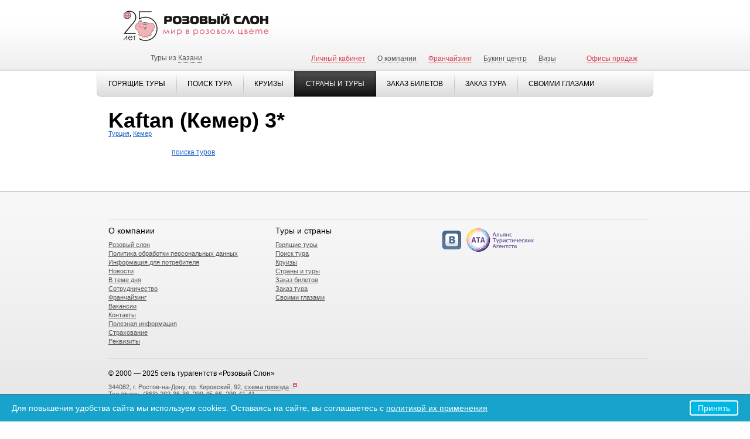

--- FILE ---
content_type: text/html; charset=windows-1251
request_url: https://pinkelephant.ru/kazan/lands/turkey/kemer/21226/?tours=1&STA=1&resorts=566&hotels=21226
body_size: 6965
content:

<!DOCTYPE html PUBLIC "-//W3C//DTD XHTML 1.0 Transitional//EN" "http://www.w3.org/TR/xhtml1/DTD/xhtml1-transitional.dtd">
<html xmlns="http://www.w3.org/1999/xhtml">
<head>
<meta http-equiv="Content-Type" content="text/html; charset=Windows-1251" />
<title>Kaftan (Кемер) :: Туры из Казань: Розовый Слон, сеть турагентств, путевки, отдых</title>
<meta name="viewport" content="width=device-width, initial-scale=1.0" />
<meta name="Keywords" CONTENT="" />
<meta name="Description" CONTENT="" />
<meta property="og:title" content="Kaftan (Кемер)" />
<meta property="og:description" content="" />
<meta name="format-detection" content="telephone=yes"/>
<meta name="yandex-verification" content="ebda1b4563b4666c" /> 
<link href="/imgs/favicon.ico" rel="SHORTCUT ICON" />
<link href="/imgs/styles2.css?2" rel="stylesheet" type="text/css" media="screen, print" />

<link rel="stylesheet" href="/js-css/jquery-ui/jquery-ui-1.8.18.custom.css" type="text/css" />
<script src="/js-css/jquery-1.7.1.min.js" type="text/javascript"></script>
<script src="/js-css/jquery_bpopup-0_5_0_min.js" type="text/javascript"></script>
<script src="/js-css/jquery-ui-1.8.16.custom.min.js" type="text/javascript"></script>

<!--<script src="/js-css/jquery-ui/jquery-ui-1.8.18.custom.min.js" type="text/javascript"></script>-->

<!--<script src="/imgs/auth.js" type="text/javascript"></script>-->
<script src="/imgs/actions.js?2" type="text/javascript"></script>
<script src="/imgs/utils.js?2" type="text/javascript"></script>

<link rel="stylesheet" href="/js-css/lightbox/jquery.lightbox-0.5.css" type="text/css" />
<script src="/js-css/lightbox/jquery.lightbox-0.5.js" type="text/javascript"></script>
<script type="text/javascript">
$(function () {
	$('.lightbox a').lightBox({
		fixedNavigation: false,
		imageLoading:'/js-css/lightbox/lightbox-ico-loading.gif',
		imageBtnClose: '/js-css/lightbox/lightbox-btn-close.gif',
		imageBtnPrev: '/js-css/lightbox/lightbox-btn-prev.gif',
		imageBtnNext: '/js-css/lightbox/lightbox-btn-next.gif',
		txtImage: 'Изображение',
		txtOf: 'из',
		overlayOpacity: 0.7
	});
});

  $(document).ready(function() {
   $(".datepicker").datepicker({dateFormat: 'yy-mm-dd' });
  });
</script>

<!-- Google Tag Manager -->
<script>(function(w,d,s,l,i){w[l]=w[l]||[];w[l].push({'gtm.start': new Date().getTime(),event:'gtm.js'});var f=d.getElementsByTagName(s)[0],j=d.createElement(s),dl=l!='dataLayer'?'&l='+l:'';j.async=true;j.src='https://www.googletagmanager.com/gtm.js?id='+i+dl;f.parentNode.insertBefore(j,f); })(window,document,'script','dataLayer','GTM-K6ZKCJV');</script>
<!-- End Google Tag Manager -->


</head>

<body>

<!-- Google Tag Manager (noscript) -->
<noscript><iframe src="https://www.googletagmanager.com/ns.html?id=GTM-K6ZKCJV" height="0" width="0" style="display:none;visibility:hidden"></iframe></noscript>
<!-- End Google Tag Manager (noscript) -->


<div id="page">


<div id="header">
<div class="header-wr">
<div class="h-l">
	<a class="logo" href="/"><img src="/imgs/logo-25n.png" alt="Розовый Слон, сеть турагентств, путевки, отдых" title="Розовый Слон, сеть турагентств, путевки, отдых"  class="logo" /><!--img src="/imgs/logo.png" alt="Розовый Слон, сеть турагентств, путевки, отдых" title="Розовый Слон, сеть турагентств, путевки, отдых"  class="logo" /--><!--img src="/imgs/logo-25n-hny.png" alt="Розовый Слон, сеть турагентств, путевки, отдых" title="Розовый Слон, сеть турагентств, путевки, отдых"  class="logo" /--></a>
	
<div class="city-select">Туры из <a href="#" class="trigger">Казани</a>
<ul id="city-select-list">

	<li><a href="https://pinkelephant.ru/?region=abkhazia">Абхазии</a></li>

	<li><a href="https://pinkelephant.ru/?region=altay">Алтайского края</a></li>

	<li><a href="https://pinkelephant.ru/?region=astrakhan">Астрахани</a></li>

	<li><a href="https://pinkelephant.ru/?region=belgorod">Белгорода</a></li>

	<li><a href="https://pinkelephant.ru/?region=alania">Владикавказа</a></li>

	<li><a href="https://pinkelephant.ru/?region=vladimir">Владимира</a></li>

	<li><a href="https://pinkelephant.ru/?region=volgograd">Волгограда</a></li>

	<li><a href="https://pinkelephant.ru/?region=vologda">Вологды</a></li>

	<li><a href="https://pinkelephant.ru/?region=voronezh">Воронежа</a></li>

	<li><a href="https://pinkelephant.ru/?region=chechnya">Грозного</a></li>

	<li><a href="https://pinkelephant.ru/?region=donetsk">Донецка</a></li>

	<li><a href="https://pinkelephant.ru/?region=ekaterinburg">Екатеринбурга</a></li>

	<li><a href="https://pinkelephant.ru/?region=zaporozhye">Запорожье</a></li>

	<li><a href="https://pinkelephant.ru/?region=ivanovo">Иваново</a></li>

	<li><a href="https://pinkelephant.ru/?region=izhevsk">Ижевска</a></li>

	<li><a href="https://pinkelephant.ru/?region=irkutsk">Иркутска</a></li>

	<li><a href="https://pinkelephant.ru/?region=kazan">Казани</a></li>

	<li><a href="https://pinkelephant.ru/?region=tatarstan">Казани</a></li>

	<li><a href="https://pinkelephant.ru/?region=kaliningrad">Калининградской области</a></li>

	<li><a href="https://pinkelephant.ru/?region=kirov">Кирова</a></li>

	<li><a href="https://pinkelephant.ru/?region=krasnodar">Краснодара</a></li>

	<li><a href="https://pinkelephant.ru/?region=kursk">Курска</a></li>

	<li><a href="https://pinkelephant.ru/?region=lugansk">Луганска</a></li>

	<li><a href="https://pinkelephant.ru/?region=adygheya">Майкопа</a></li>

	<li><a href="https://pinkelephant.ru/?region=dagestan">Махачкалы</a></li>

	<li><a href="https://pinkelephant.ru/?region=stavropol">Минеральных Вод</a></li>

	<li><a href="https://pinkelephant.ru/?region=moscow">Москвы</a></li>

	<li><a href="https://pinkelephant.ru/?region=kbr">Нальчика</a></li>

	<li><a href="https://pinkelephant.ru/?region=nizhny">Нижнего Новгорода</a></li>

	<li><a href="https://pinkelephant.ru/?region=novosibirsk">Новосибирска</a></li>

	<li><a href="https://pinkelephant.ru/?region=omsk">Омска</a></li>

	<li><a href="https://pinkelephant.ru/?region=orel">Орла</a></li>

	<li><a href="https://pinkelephant.ru/?region=penza">Пензы</a></li>

	<li><a href="https://pinkelephant.ru/?region=rostov">Ростова-на-Дону</a></li>

	<li><a href="https://pinkelephant.ru/?region=samara">Самарской области</a></li>

	<li><a href="https://pinkelephant.ru/?region=petersburg">Санкт-Петербурга</a></li>

	<li><a href="https://pinkelephant.ru/?region=sarapul">Сарапула</a></li>

	<li><a href="https://pinkelephant.ru/?region=saratov">Саратова</a></li>

	<li><a href="https://pinkelephant.ru/?region=krym">Симферополя</a></li>

	<li><a href="https://pinkelephant.ru/?region=komi">Сыктывкара</a></li>

	<li><a href="https://pinkelephant.ru/?region=tambov">Тамбова</a></li>

	<li><a href="https://pinkelephant.ru/?region=tuapse">Туапсе</a></li>

	<li><a href="https://pinkelephant.ru/?region=tula">Тульской области</a></li>

	<li><a href="https://pinkelephant.ru/?region=ufa">Уфы</a></li>

	<li><a href="https://pinkelephant.ru/?region=tumen">Ханты-Мансийска</a></li>

	<li><a href="https://pinkelephant.ru/?region=kchr">Черкесска</a></li>

	<li><a href="https://pinkelephant.ru/?region=yaroslavl">Ярославской области</a></li>

</ul>
</div>

</div>



<ul class="topnav">
	<li  class="red">
		<a href="https://online.pinkelephant.ru">Личный кабинет</a>
		
	</li>
	<li><a href="/about/" id="about-tr">О компании</a>
		
<ul id="about-list" class="lev2">

	<li><a href="/about/">Розовый слон</a>

	</li>

	<li><a href="/privacy-policy/">Политика обработки персональных данных</a>

	</li>

	<li><a href="/consumer_information/">Информация для потребителя</a>

	</li>

	<li><a href="/news/">Новости</a>

	</li>

	<li><a href="/pressa/">В теме дня</a>

	</li>

	<li><a href="/agency_menu/">Сотрудничество</a>

	</li>

	<li><a href="/franchise/">Франчайзинг</a>

	</li>

	<li><a href="/vacancy/">Вакансии</a>

	</li>

	<li><a href="/kazan/contacts/">Контакты</a>

	</li>

	<li><a href="/useful-info/">Полезная информация</a>

	</li>

	<li><a href="/insurance/">Страхование</a>

	</li>

	<li><a href="/requisites/">Реквизиты</a>

	</li>

	</ul>
<div class="clear"></div>

	</li>
	<li class="red"><a href="/franchise/">Франчайзинг</a></li>
	<li>
		<a href="/agency/" id="agency-tr">Букинг центр</a>
		
<ul id="agency-list" class="lev2">

	<li><a href="/agency_menu/agency/">Сотрудничество</a>

	</li>

	<li><a href="/agency_menu/online-booking/">Онлайн бронирование</a>

	</li>

	<li><a href="/agency_menu/payment_methods/">Способы оплаты</a>

	</li>

	<li><a href="/agency_menu/contacts_for_agencies_moscow/">Контакты букинг-центра &quot;Розовый слон&quot; в Москве</a>

	</li>

	<li><a href="/agency_menu/173814953002865/">Контакты букинг-центра «Розовый слон» в Ростове-на-Дону </a>

	</li>

	<li><a href="/agency_menu/afisha/">Мероприятия для турагентств</a>

	</li>

	</ul>
<div class="clear"></div>

	</li>
	<li>
		<a href="/visa/" id="about-visa">Визы</a>
		
<ul id="visa-list" class="lev2">

	<li><a href="/about/visa_menu/visa/">Визы</a>

	</li>

	<li><a href="/about/visa_menu/news_visa/">Визовые новости</a>

	</li>

	</ul>
<div class="clear"></div>

	</li>
	<li class="red"><a href="/contacts/">Офисы продаж</a></li>
</ul>
</div>
</div>



<div class="main-menu">
<div class="main-menu-wr1">
<div class="main-menu-wr2">
	<div class="tour-types">
	</div>

<a href="#" class="bars">
	<span></span>
	<span></span>
	<span></span>
</a>


	<ul class="menu">


	<li><div class="in"><a href="/kazan/hot/">Горящие туры</a>

	</div></li>

	<li><div class="in"><a href="/kazan/select/">Поиск тура</a>

	</div></li>

	<li><div class="in"><a href="/kazan/cruise/">Круизы</a>

	</div></li>

	<li class="act"><div class="in"><a href="/lands/">Страны и туры</a>

	</div></li>

	<li><div class="in"><a href="/kazan/order/">Заказ билетов</a>

	</div></li>

	<li><div class="in"><a href="/kazan/tour_order/">Заказ тура</a>

	</div></li>

	<li><div class="in"><a href="/reports/">Своими глазами</a>

	</div></li>

		</li>
	</ul>
</div>
</div>
</div>

<div id="main">
<table class="w100">
<tr>
<td id="content">

<div class="banner_top">
	<ins data-revive-zoneid="212" data-revive-id="2293c1f2c309c7915f92a7fc29ba8802"></ins>
	<script async src="//adsnew.forsite.ru/www/delivery/asyncjs.php"></script>

	<!--<iframe style="left: 0px; top: 0px;" scrolling="no" frameborder="no" width="740" height="110" src="/imgs/banners/1/RozoviySlon_740x110.html" ></iframe>-->
</div>



<h1><a href="/lands/turkey/kemer/21226/" style="text-decoration:none;color:#000;">Kaftan (Кемер) 3*</a><span class="stars stars3"></span></h1>


<div class="sublinks"><a href="/kazan/lands/turkey/">Турция</a>, <a href="/kazan/lands/turkey/kemer/">Кемер</a></div>
<div class="clear"></div>


<div class="search">
<script>
 function parse_sletat_date(str) {
	return str.replace(/(\d+)\/(\d+)\/(\d+)/, "$3-$2-$1");
 }

 var countryId = '';
 var cityFromId = '';
 var departFrom = '';
 var departTo = '';

</script>

<script type="text/javascript" src="//ui.sletat.ru/module-5.0/app.js" charset="utf-8"></script>
<script type="text/javascript">sletat.createModule5('Search', {
  files                : ["/imgs/pinky_girly2.min.css"],
  sta                  : true,
  useManyOffices       : true,
  useSpecificOffice    : false,
  enabledCurrencies    : ["RUB", "EUR", "USD"],
  useCard              : false,
  formType             : "full",
  isExtendedFormOpened : true,
  resultsType: "page",
  ticketsIncluded: 0,
  ticketsExists: 0,
  useAccountSettings : false,
  city      : 1266,
  country   : 119,
  googleMapKey      : "AIzaSyCqEZglRNbeG0uTSD0IIQDrVNtr6NVVXk4",
  events : {
	'search.start' : function (event) {
		//for(var key in event.data.options) {alert(key);}

		countryId = event.data.options.countryId;
		cityFromId = event.data.options.cityFromId;
		departFrom = parse_sletat_date(event.data.options.s_departFrom);
		departTo = parse_sletat_date(event.data.options.s_departTo);

		ga('send', 'event', 'Sletat', 'Search Tours', '');
		ga('set','dimension1',countryId);  // (Обязательно) Идентификатор пункта назначения, например NYC, SFO.
		ga('set','dimension2','searchresults'); // (Необязательно) Тип страницы, например главная страница, результаты поиска.
		//ga('set','dimension3','searchresults'); // (Необязательно) Общая ценность, например 99.95, 5.00, 1500.00.
		ga('set','dimension4',cityFromId); // (Необязательно) Идентификатор пункта отправления, например SVO, LED.
		ga('set','dimension5',departFrom); // (Необязательно) Дата начала резервирования.
		ga('set','dimension6',departTo); // (Необязательно) Дата окончания резервирования.
		ga('send', 'pageview'); 
		yaCounter9489658.reachGoal('TourSearch');

	},
	'tour.card' : function (event) {
		ga('send', 'event', 'Sletat', 'Tour Card', '');
		ga('set','dimension1',countryId); 
		ga('set','dimension2','offerdetail');
		ga('set','dimension4',cityFromId);
		ga('set','dimension5',departFrom);
		ga('set','dimension6',departTo);
		ga('send', 'pageview');

		yaCounter9489658.reachGoal('TourCard');

	},
	'booking.submit' : function (event) {
		ga('send', 'event', 'Sletat', 'Booking', '');
		ga('set','dimension1',countryId); 
		ga('set','dimension2','conversion');
		ga('set','dimension4',cityFromId);
		ga('set','dimension5',departFrom);
		ga('set','dimension6',departTo);
		ga('send', 'pageview');

		yaCounter9489658.reachGoal('Booking');
		if (window.roistatProjectId) { roistatGoal.reach({leadName: 'Заказ тура (поиск) с сайта pinkelephant.ru'});  };

	},
  },

});</script>

<span class="sletat-copyright">Идет загрузка модуля <a href="http://sletat.ru/" title="поиск туров" target="_blank">поиска туров</a> &hellip;</span>


</div>


</td>
</tr>
</table>
</div>


<div class="banner_bottom">
	<ins data-revive-zoneid="211" data-revive-id="2293c1f2c309c7915f92a7fc29ba8802"></ins>
	<script async src="//adsnew.forsite.ru/www/delivery/asyncjs.php"></script>
</div>


<div id="footer">
<div class="footer-wr">
	<div class="seo-block"></div>


	<div class="bottom-nav">
		<h3>О компании</h3>
		
<ul>

	<li><a href="/about/">Розовый слон</a>

	</li>

	<li><a href="/privacy-policy/">Политика обработки персональных данных</a>

	</li>

	<li><a href="/consumer_information/">Информация для потребителя</a>

	</li>

	<li><a href="/news/">Новости</a>

	</li>

	<li><a href="/pressa/">В теме дня</a>

	</li>

	<li><a href="/agency_menu/">Сотрудничество</a>

	</li>

	<li><a href="/franchise/">Франчайзинг</a>

	</li>

	<li><a href="/vacancy/">Вакансии</a>

	</li>

	<li><a href="/kazan/contacts/">Контакты</a>

	</li>

	<li><a href="/useful-info/">Полезная информация</a>

	</li>

	<li><a href="/insurance/">Страхование</a>

	</li>

	<li><a href="/requisites/">Реквизиты</a>

	</li>

</ul>

	</div>
	<!--<div class="bottom-nav">
		<h3>Виды туров</h3>
		
	</div>-->
	<div class="bottom-nav">
		<h3>Туры и страны</h3>
		
<ul>

	<li><a href="/kazan/hot/">Горящие туры</a>

	</li>

	<li><a href="/kazan/select/">Поиск тура</a>

	</li>

	<li><a href="/kazan/cruise/">Круизы</a>

	</li>

	<li><a href="/lands/">Страны и туры</a>

	</li>

	<li><a href="/kazan/order/">Заказ билетов</a>

	</li>

	<li><a href="/kazan/tour_order/">Заказ тура</a>

	</li>

	<li><a href="/reports/">Своими глазами</a>

	</li>

</ul>

	</div>

	<ul class="social">
		<li><a href="https://vk.com/pinkelephant_rostov" target="_blank"><img src="/imgs/bot-vk.png" alt="" width="32" height="32" /></a></li>
		<!--li><a href="https://www.instagram.com/pinkelephant_rostov/" target="_blank"><img src="/imgs/bot-insta.png" alt="" width="32" height="32" /></a></li-->
		<!--li><a href="https://www.facebook.com/%D0%A0%D0%BE%D0%B7%D0%BE%D0%B2%D1%8B%D0%B9-%D1%81%D0%BB%D0%BE%D0%BD-480596545326724/" target="_blank"><img src="/imgs/bot-fb.png" alt="" width="32" height="32" /></a></li-->
		<li><a href="http://www.atarussia.ru/" target="_blank"><img src="/imgs/ata.png" title="Альянс Туристических Агентств"></a></li>
		<!--<li style="margin-top:15px;"><a href="http://pay.travel/pay_places#detect-city" target="_blank"><img src="/imgs//pay_travel150x39.png" title="PAYTRAVEL"></a></li>-->
		<!--<li style="margin-top:5px;"><a href="http://go2armenia.com/" target="_blank"><img src="/imgs/go2armenia.png" title="Go2ARMENIA" width=150></a></li>-->
	</ul>

	<div class="line"></div>


	<div class="meta">
		&copy; 2000 &mdash; 2025 сеть турагентств &laquo;Розовый Слон&raquo;
		<div class="info">
			<p>
	344082, г. Ростов-на-Дону, пр. Кировский, 92, <a class="new-win" href="http://pinkelephant.ru/contacts/">схема проезда</a><br />
	Тел./факс: &nbsp;<a class="callibri_phone" href="tel:+78632923636">(863) 292-36-36</a>, <a class="callibri_phone" href="tel:+78632994566">299-45-66</a>, <a class="callibri_phone" href="tel:+78632994141">299-41-41</a><br />
	E-mail: <a href="mailto:zakaz@pinkelephant.ru">zakaz@pinkelephant.ru</a><br />
	Услуги оказываются на основании соответствующих <a href="http://pinkelephant.ru/certificates/">лицензий</a>.</p>

		</div>
	</div>

	<div class="count">
	<!--LiveInternet counter--><script type="text/javascript"><!--
document.write("<a href='http://www.liveinternet.ru/click' "+
"target=_blank><img src='//counter.yadro.ru/hit?t14.2;r"+
escape(document.referrer)+((typeof(screen)=="undefined")?"":
";s"+screen.width+"*"+screen.height+"*"+(screen.colorDepth?
screen.colorDepth:screen.pixelDepth))+";u"+escape(document.URL)+
";"+Math.random()+
"' alt='' title='LiveInternet: показано число просмотров за 24"+
" часа, посетителей за 24 часа и за сегодня' "+
"border='0' width='88' height='31'><\/a>")
//--></script><!--/LiveInternet-->

		<div class="cred">
			<!--Создание и поддержка сайта &mdash; &laquo;<a href="http://www.forsite.ru/" target="_blank">Форсайт</a>&raquo;--><br />
			<!--a href="http://akhumov.ru/" target="_blank" title="Юридическая поддержка бизнеса: бюро «Ахумов и партнеры»" alt="Юридическая поддержка бизнеса: бюро «Ахумов и партнеры»">Юридическая поддержка бизнеса</a>: бюро «Ахумов и партнеры» -->
		</div>

	</div>

	<div class="clear"></div>
</div>
</div>


</div>

<div id="div_to_popup" class="div_to_popup"></div>
<div id="backgroundPopup"></div>

<div class="cookies_info" style="display: none;">
	<button>Принять</button>
	<div>Для повышения удобства сайта мы используем cookies. Оставаясь на сайте, вы соглашаетесь с <a href="https://docs.google.com/document/d/1V0QBju--IXDpZY82Ih6KnnBZE9Om2CqHgxYon-42bgs/edit?usp=sharing" target="_blank">политикой их применения</a></div>
</div>

<iframe id="submitarea" style="left: 0px; visibility: hidden; width: 1px; position: absolute; top: 0px; height: 1px;" name="submitarea">
<layer name="submitarea" visibility="hide" style="position: absolute; "></layer>
</iframe>

<!-- Facebook Pixel Code -->
<!--script>
  !function(f,b,e,v,n,t,s)
  {if(f.fbq)return;n=f.fbq=function(){n.callMethod?
  n.callMethod.apply(n,arguments):n.queue.push(arguments)};
  if(!f._fbq)f._fbq=n;n.push=n;n.loaded=!0;n.version='2.0';
  n.queue=[];t=b.createElement(e);t.async=!0;
  t.src=v;s=b.getElementsByTagName(e)[0];
  s.parentNode.insertBefore(t,s)}(window, document,'script',
  'https://connect.facebook.net/en_US/fbevents.js');
  fbq('init', '286464125091906');
  fbq('track', 'PageView');
</script>
<noscript><img height="1" width="1" style="display:none"
 
src="https://www.facebook.com/tr?id=286464125091906&ev=PageView&noscript=1"
/></noscript>
<!-- End Facebook Pixel Code -->

<script type="text/javascript">(window.Image ? (new Image()) : document.createElement('img')).src = location.protocol + '//vk.com/rtrg?r=Rsn7PNLoPBPaKHDBePbxpg1fjQrWN2KvRNIg6/hc0eFZbakHpI8jyN3AmsdDsQWw6B4QMC7L4uOHca7LmT7jUsTlhzajD5NkVt6TUBUeP0kgui5blp1eWG*Pqc/jexE7RMtBTHpwP3rA98xx*GAbzbs1z05ulMLXa21MyXq57pU-';</script>

<script type="text/javascript">(window.Image ? (new Image()) : document.createElement('img')).src = 'https://vk.com/rtrg?p=VK-RTRG-202947-8ymE';</script>


<script>
  (function(i,s,o,g,r,a,m){i['GoogleAnalyticsObject']=r;i[r]=i[r]||function(){
  (i[r].q=i[r].q||[]).push(arguments)},i[r].l=1*new Date();a=s.createElement(o),
  m=s.getElementsByTagName(o)[0];a.async=1;a.src=g;m.parentNode.insertBefore(a,m)
  })(window,document,'script','https://www.google-analytics.com/analytics.js','ga');

  ga('create', 'UA-48712388-1', 'auto');
  ga('require', 'displayfeatures');
  ga('send', 'pageview');

</script>



<!-- Yandex.Metrika counter -->
<div style="display:none;"><script type="text/javascript">
(function(w, c) {
    (w[c] = w[c] || []).push(function() {
        try {
            w.yaCounter9489658 = new Ya.Metrika({id:9489658, enableAll: true, webvisor:true});
        }
        catch(e) { }
    });
})(window, "yandex_metrika_callbacks");
</script></div>
<script src="//mc.yandex.ru/metrika/watch.js" type="text/javascript" defer="defer"></script>
<noscript><div><img src="//mc.yandex.ru/watch/9489658" style="position:absolute; left:-9999px;" alt="" /></div></noscript>
<!-- /Yandex.Metrika counter -->

<script type="text/javascript" src="https://widget.mkruiz.ru/widget/full.js"></script>
</body>
</html>

--- FILE ---
content_type: text/css
request_url: https://pinkelephant.ru/imgs/styles2.css?2
body_size: 50084
content:
html,
div,
ul, ol, li, 
h1, h2, h3, h4, h5, h6,
form, fieldset, a, img {
    margin: 0;
    padding: 0;
    border: 0;
    }

.newspic {float:left; margin:0 10px 10px 0;}

table {border-collapse:collapse; padding:0; margin:0;}
table td {padding:0; vertical-align:top;}

input, select, textarea {font-family:Arial;}

/*Structure--------*/
html, body {/*height:100%;*/ margin:0; padding:0;}

body {font-family:Arial, Helvetica, sans-serif; font-size:70%; min-width:320px; background:#fff;}

#page {/*min-height:100%;*/}

.emptyblock {clear:both;}
#footer {background:url(/imgs/footer-bg.png) left bottom repeat-x #f7f7f7; border-top:1px solid #bbb;}
div.footer-wr {max-width:1004px; padding:0 37px 40px 47px; margin:0 auto; box-sizing:border-box;}


#header {min-height:111px; background:url(/imgs/header-bg.gif) left bottom repeat-x; margin-bottom:0; padding-bottom:10px;}
div.header-wr {max-width:1004px; padding:0 27px 0 27px; margin:0 auto; position:relative; z-index:4; box-sizing:border-box;}
div.header-wr:after {content:""; display:table; clear:both;}
#main {padding:0 27px 0px 27px; max-width:1004px; margin:0 auto; clear:both; z-index:1; overflow:visible; box-sizing:border-box;}
#left {padding:0 20px 0 84px; width:210px; float:left;}
#left div.left-wr {}
#content {padding:0 20px 60px 20px; margin:0; width:100%; box-sizing:border-box;}
#right {padding:0 0 0 20px;}
#right div.right-wr {padding:0 0 20px 10px; width:170px;}

/*///Structure--------*/

#header .h-l {float:left; padding-top:17px; overflow:visible;}
#header div.phone {margin:0; padding:0 0 3px 54px; position:absolute; top:27px; right:304px; background:url(/imgs/phone.png) 0px 1px no-repeat; font-size:30px; line-height:43px; box-sizing:border-box;}
#header div.phone a {text-decoration:none;color:#000;}
div.mngr {width:296px; color:#575757; color:#000; clear:left; overflow:hidden; margin-bottom:15px;}
#header div.mngr {position:absolute; right:0px; top:8px; width:296px; color:#575757;}
div.mngr div.img {margin:0 6px 0 0; width:84px; height:84px; float:left; position:relative; border-radius:42px; overflow:hidden;}
div.mngr div.info {padding:14px 0 0 0; overflow:hidden;}
div.mngr div.post {color:#bbb; margin-bottom:1px;}
div.mngr div.name {font-size:14px; margin-bottom:5px;}
div.mngr div.contacts a {margin:0 10px 0 0; padding:0 0 4px 28px; display:inline-block; background-image:url(/imgs/mngr-ico.png); background-repeat:no-repeat; color:#575757; text-decoration:none;}
div.mngr div.contacts a.btn {margin:0; padding:0; color:#fff; background:linear-gradient(to bottom, #f588a4, #f16488); border-radius:5px; padding:1px 7px 4px 7px; text-decoration:none}
div.mngr div.contacts a.btn:hover {text-decoration:none; color:#fff;}
div.mngr div.contacts a.skype {background-position:0px 0px;}
div.mngr div.contacts a.icq {background-position:0px -34px;}
div.mngr div.contacts a span {border-bottom:1px dotted #575757;}

div.city-select {position:relative; color:#575757; font-size:110%; z-index:5; margin-left:92px; margin-top:20px;}
/*div.city-select a {color:#575757; text-decoration:none; border-bottom:1px dotted #575757; display:inline-block;}*/
div.city-select ul {padding:8px 0 10px 0; list-style:none; position:absolute; top:-14px; left:32px; background:#fff; border:1px solid #ddd; font-size:14px; z-index:3000; border-radius:4px; box-shadow:2px 2px 6px -3px #000; display:none;}
div.city-select ul li {padding:5px 15px; white-space:nowrap;}
div.city-select ul li a {color:#000;}
div.city-select ul li a:hover {color:#dc3c4b;}

ul.topnav {margin:0 0 0 -40px; padding:93px 0 0 10px; clear:right; float:right;}
ul.topnav li {margin:0 10px 1px 10px; padding:0; float:left; list-style:none; font-size:12px; background:none; position:relative;}
ul.topnav > li:last-child {margin-left:42px; margin-right:27px;}
ul.topnav li a {color:#575757; text-decoration:none; border-bottom:1px dotted #575757; display:inline-block;}
ul.topnav li.red {color:#dc3c4b;}
ul.topnav li.red a {color:#dc3c4b; border-bottom:1px solid #dc3c4b;}
ul.topnav li.black {color:#575757;}
ul.topnav li.black a {color:#575757; border-bottom:1px solid #575757;}
ul.topnav ul.lev2 {padding:8px 0 10px 0; list-style:none; position:absolute; top:18px; left:-15px; background:#fff; border:1px solid #ddd; font-size:14px; z-index:3000; border-radius:4px; box-shadow:2px 2px 6px -3px #000; display:none;}
ul.topnav ul.lev2 li {padding:5px 15px; margin:0; float:none; white-space:nowrap;}
ul.topnav ul.lev2 li a {border:0; text-decoration:underline; color:#000;}
ul.topnav ul.lev2 li a:hover {color:#dc3c4b;}
ul.topnav #agency-list, ul.topnav #visa-list {width:220px;}
ul.topnav #agency-list li, ul.topnav #visa-list li {white-space:normal;}

div.top-auth {padding:15px 10px 18px 20px; width:414px; list-style:none; position:absolute; top:18px; left:-20px; background:#fff; border:1px solid #ddd; z-index:3000; border-radius:4px; box-shadow:2px 2px 6px -3px #000; display:none;}
div.top-auth input {width:95%;}
div.top-auth div.ttl {margin-bottom:0.8em; font-size:18px;}
div.top-auth div.ttl span.tr {border-bottom:1px dotted #000; display:inline-block; color:#575757; cursor:pointer;}
div.top-auth div.ttl span.reg-link {font-size:11px;}
ul.topnav div.top-auth a {border-bottom:none 0; text-decoration:underline; color:#2468c8; display:inline;}
ul.topnav div.top-auth a:hover {color:#dc3c4b;}
div.top-auth a.psw-remind {font-size:11px;}
div.top-auth p {margin-bottom:0.2em;}
div.top-auth table td {padding:0 10px 0 0;}
div.top-auth .btn {margin:1.1em 0 0 0; width:95px; height:27px; background:url(/imgs/btn-enter.png) no-repeat; border:0; cursor:pointer;}
div.top-auth .btn:hover {background-position:0px -27px;}

.clearfix-block:after {content:""; display:table; clear:both;}

div.main-menu {max-width:1004px; margin:0 auto 20px auto; padding:0 27px; box-sizing:border-box;}
div.main-menu div.main-menu-wr1 {
 	border-bottom:1px solid #c5c5c5; border-left:1px solid #c9c9c9; border-right:1px solid #c9c9c9; border-bottom-left-radius:7px; border-bottom-right-radius:7px; position:relative; text-transform:uppercase; background:#dcdcdc;
	filter: progid:DXImageTransform.Microsoft.gradient(startColorstr='#ffffff', endColorstr='#dcdcdc');
    background:-moz-linear-gradient(top,#ffffff,#dcdcdc);
	background:-webkit-linear-gradient(top,#ffffff,#dcdcdc);
	background:-o-linear-gradient(top,#ffffff,#dcdcdc);
	background:-ms-linear-gradient(top,#ffffff,#dcdcdc);
	background:linear-gradient(to bottom,#ffffff,#dcdcdc);
	-webkit-border-bottom-left-radius:7px;
	-moz-border-radius-bottomleft:7px;
	-webkit-border-bottom-right-radius:7px;
	-moz-border-radius-bottomright:7px;
}
div.main-menu-wr1:before, div.main-menu-wr1:after {content:""; position:absolute; top:0; bottom:5px; width:1px; background:#c5c5c5; z-index:1;
	filter: progid:DXImageTransform.Microsoft.gradient(startColorstr='#e5e5e5', endColorstr='#c9c9c9');
    background:-moz-linear-gradient(top,#e5e5e5,#c9c9c9);
	background:-webkit-linear-gradient(top,#e5e5e5,#c9c9c9);
	background:-o-linear-gradient(top,#e5e5e5,#c9c9c9);
	background:-ms-linear-gradient(top,#e5e5e5,#c9c9c9);
	background:linear-gradient(to bottom,#e5e5e5,#c9c9c9);
}
div.main-menu-wr1:before {left:-1px;}
div.main-menu-wr1:after {right:-1px;}
div.main-menu-wr2:after {content:""; display:table; clear:both;}
div.main-menu div.tour-types {}
div.main-menu ul.menu {list-style:none; font-size:12px; display: block; white-space: nowrap}
div.main-menu ul.menu li {display:block; float:left;}
div.main-menu ul.menu li a {background: url(/imgs/mainmenu-sep.gif) right center no-repeat; color:#000; text-decoration:none; display:block; float:left; position:relative; z-index:1; padding:15px 20px; margin:0 -1px -1px -1px;}
div.main-menu ul.menu li:first-child a {border-bottom-left-radius:7px; -webkit-border-bottom-left-radius:7px; -moz-border-radius-bottomleft:7px;}
div.main-menu ul.menu li:last-child a {background:none;}
div.main-menu ul.menu li a:hover {color:#dc3c4b; text-decoration:underline;}
div.main-menu ul.menu li.act a, div.main-menu ul.menu li.act:last-child a, div.main-menu ul.menu li.act:first-child a {color:#fff; background:#535353; background:linear-gradient(to bottom,#535353,#101010); box-shadow:inset 0 0 3px 3px rgba(0,0,0,0.2);}

div.footer-wr div.desc {margin:17px 0 29px 0; color:#9b9b9b;}
div.footer-wr div.seo-block {padding:17px 0 29px 0; border-bottom:1px solid #ddd; color:#9b9b9b;}
div.footer-wr div.line {clear:both;}
div.footer-wr ul.social {padding:14px 0 0 0; width:38%; margin:0; list-style:none; float:left;}
div.footer-wr ul.social li {margin:0 5px 5px 0; display:inline-block;}
div.footer-wr ul.social li img {vertical-align:middle;}
div.footer-wr div.meta {padding-top:18px; font-size:110%; width:62%; float:left;}
div.footer-wr div.meta div.info {margin-top:10px; font-size:90%; color:#575757;}
div.footer-wr div.meta div.info a {color:#575757;}
div.footer-wr div.meta div.info a:hover {color:#dc3c4b;}
div.footer-wr div.count {padding:20px 0 0 0; width:38%; float:left; overflow:hidden;}

div.bottom-nav {padding:11px 0 0 0; margin:0 0 20px 0; width:31%; float:left;}
div.bottom-nav ul {padding:0; list-style:none;}
div.bottom-nav ul li {margin:0 0 3px 0;}
div.bottom-nav ul li a {color:#575757;}
div.bottom-nav ul li a:hover {color:#dc3c4b;}
div.bottom-nav h3 {margin-bottom:10px; font-weight:normal; font-size:125%;}

div.site-search {padding:20px 39px 20px 10px; float:right; display: none;}
div.site-search div.wr {position:relative; width:189px; height:28px; border:#ccc solid 1px; background:#fff;}
div.site-search input.text {padding:3px 0 1px 3px; width:167px; background:#fff; border:0 none; font-size:16px; color:#b0b0b0;}
div.site-search input.submit {background:url(/imgs/s-search-btn.gif) 0px 0px no-repeat; border:0 none; width:19px; height:28px; position:absolute; top:0px; right:0px; cursor:pointer;}
div.site-search div.cred {padding:17px 0 0 0; color:#9b9b9b; margin-right:-30px;}
div.site-search div.cred a {color:#9b9b9b;}

ul.top-news {padding:0; list-style:none;}
ul.top-news li {margin-bottom:10px; color:#9c9b9b;}
ul.top-news li div.head {margin-bottom:3px;}
ul.top-news li div.head a {color:#6051bb;}
ul.top-news li div.head a:hover {color:#dc3c4b;}
a.all-news {color:#000;}
a.all-news:hover {color:#dc3c4b;}

ul.subnav {margin:0 -15px 0 0; list-style:none; padding:0.3em 0 0 0; float:right;}
ul.subnav li {float:left; margin:0 15px 0 0;}
ul.subnav li div.in {padding-top:4px; padding-bottom:3px;}
ul.subnav li a {color:#575757; text-decoration:none; border-bottom:1px dotted #575757; display:inline-block;}
ul.subnav li.act {background:url(/imgs/subnav-act.png) 0px 0px no-repeat; color:#fff;}
ul.subnav li.act div.in {padding-left:15px; padding-right:15px; background:url(/imgs/subnav-act.png) right -22px no-repeat;}
ul.subnav li.act a {color:#fff;}

div.gray-bg {padding:20px; margin-right:-20px; margin-left:-20px; background:#e5e5e5; position:relative; z-index:0; background:#e5e5e5; border-radius: 6px}

div.green-bg {padding:20px; margin-right:-20px; margin-left:-20px; background:#edf4c6; position:relative; z-index:0;}
div.green-bg div.lt {width:5px; height:5px; background:url(/imgs/green-corn.gif) 0px 0px no-repeat; position:absolute; left:0px; top:0px; font-size:0px;}
div.green-bg div.rt {width:5px; height:5px; background:url(/imgs/green-corn.gif) -5px 0px no-repeat; position:absolute; right:0px; top:0px; font-size:0px;}
div.green-bg div.rb {width:5px; height:5px; background:url(/imgs/green-corn.gif) -5px -5px no-repeat; position:absolute; right:0px; bottom:0px; font-size:0px;}
div.green-bg div.lb {width:5px; height:5px; background:url(/imgs/green-corn.gif) 0px -5px no-repeat; position:absolute; left:0px; bottom:0px; font-size:0px;}

div.pink-gr-bg {padding:20px; margin-right:-20px; margin-left:-20px; background:#FFE2E4; background:linear-gradient(to bottom,#FFE2E4,#FFBECC); border:1px solid #faadb8; border-radius:6px; position:relative; z-index:0;}

div.pink-bg {padding:20px; margin-right:-20px; margin-left:-20px; background:#fff5f5; border:1px solid #f4d7d7; position:relative; z-index:0;}
div.pink-bg div.lt {width:5px; height:5px; background:url(/imgs/pink-corn.gif) 0px 0px no-repeat; position:absolute; left:-1px; top:-1px; font-size:0px;}
div.pink-bg div.rt {width:5px; height:5px; background:url(/imgs/pink-corn.gif) -5px 0px no-repeat; position:absolute; right:-1px; top:-1px; font-size:0px;}
div.pink-bg div.rb {width:5px; height:5px; background:url(/imgs/pink-corn.gif) -5px -5px no-repeat; position:absolute; right:-1px; bottom:-1px; font-size:0px;}
div.pink-bg div.lb {width:5px; height:5px; background:url(/imgs/pink-corn.gif) 0px -5px no-repeat; position:absolute; left:-1px; bottom:-1px; font-size:0px;}

div.blue-gr-bg {min-height:140px; padding:20px; margin-right:-20px; margin-left:-20px; margin-bottom:20px; background:#C7E9FF; background:linear-gradient(to bottom,#C7E9FF,#4E94CB); border-radius:6px; position:relative; z-index:0;}

div.hotel-list {padding:0; width:600px; position:absolute; top:-3px; left:50%; margin-left:-300px; border:1px solid #ddd; background:#fff; color:#000; z-index:4000; display:none;}
div.hotel-list ul#hotel-list-stage {padding:5px 20px; height:182px; overflow-y:scroll; list-style:none; position:relative;}
div.hotel-list ul#hotel-list-stage li {padding:0px 0px; clear:left;}
div.hotel-list ul#hotel-list-stage li:hover {background:#d01658; color:#fff;}
div.hotel-list ul#hotel-list-stage li label {padding:2px 0; display:block; height:1.7em; overflow:hidden;}
div.hotel-list ul#hotel-list-stage li span {display:block; float:left; cursor:default;}
div.hotel-list ul.aj-loader {background:url(/imgs/ajax-loader.gif) center center no-repeat;}
div.hotel-list span.hotel-name {width:235px;}
div.hotel-list span.hotel-class {padding:0 10px;}
div.hotel-list ul#hotel-list-stage span.hotel-class .stars {display:inline-block; background-image:url(/imgs/stars-big.png); background-repeat:no-repeat; height:17px;  position:relative; width:99px; top:2px; float:none;}
div.hotel-list .stars1 {background-position:-81px 0px; width:19px;}
div.hotel-list .stars2 {background-position:-61px 0px;width:39px;}
div.hotel-list .stars3 {background-position:-41px 0px;width:59px;}
div.hotel-list .stars4 {background-position:-21px 0px; width:79px;}
div.hotel-list .stars5 {background-position:-1px 0px; width:99px;}
div.hotel-list span.hotel-resort {padding-top:0.3em; width:180px; position:relative; top:1px;}
div.hotel-list div.top {padding:20px 20px 0 20px; height:35px; border-bottom:1px solid #ddd; font-size:110%;}
div.hotel-list div.top-hotel-name {width:235px; margin-right:10px; float:left;}
div.hotel-list div.top-hotel-name span {border-bottom:1px dotted #575757; color:#575757; display:inline-block; cursor:pointer;}
div.hotel-list div.top-hotel-class {float:left; width:100px; margin-right:9px; position:relative;}
div.hotel-list div.top-hotel-class div.disp {}
div.hotel-list div.top-hotel-class div.disp span {border-bottom:1px dotted #575757; color:#575757; display:inline-block; cursor:pointer;}
div.hotel-list div.top-hotel-class div.disp span.any {}
div.hotel-list div.top-hotel-class div.disp .stars {display:inline-block; background-image:url(/imgs/stars-big.png); background-repeat:no-repeat; height:17px; position:relative; top:-2px; float:none; text-indent:-1000px;}
div.hotel-list div.top-hotel-class div.hl-higher {color:#575757; position:absolute; top:16px; left:-3px;}
div.hotel-list div.top-hotel-class ul {padding:3px 0 5px 0; min-width:130px; list-style:none; position:absolute; top:15px; left:-10px; background:#fff; border:1px solid #ddd; z-index:3000; border-radius: 4px; box-shadow:2px 2px 6px -3px #000; overflow:visible; height:auto; display:none;}
div.hotel-list div.top-hotel-class ul li {padding:3px 10px 3px 10px; white-space:nowrap; cursor:default;}
div.hotel-list div.top-hotel-class ul li:hover {background:#d01658; color:#fff;}
div.hotel-list div.top-hotel-class ul .stars {display:inline-block; background-image:url(/imgs/stars-big.png); background-repeat:no-repeat; height:17px; width:99px; position:relative; top:2px; float:none;}
div.hotel-list div.top-hotel-resort {float:left; position:relative;}
div.hotel-list div.top-hotel-resort div.disp {}
div.hotel-list div.top-hotel-resort div.disp span {border-bottom:1px dotted #575757; color:#575757; display:inline-block; cursor:pointer;}
div.hotel-list div.bottom {padding:20px; border-top:1px solid #ddd;}
div.hotel-list div.top-hotel-resort ul {padding:3px 0 5px 0; min-width:130px; max-height:250px; list-style:none; position:absolute; top:15px; left:-10px; background:#fff; border:1px solid #ddd; z-index:3000; border-radius: 4px; box-shadow:2px 2px 6px -3px #000; overflow:visible; display:none;}
div.hotel-list div.top-hotel-resort ul li {padding:0; margin:0; white-space:nowrap;}
div.hotel-list div.top-hotel-resort ul li label {display:block; padding:3px 10px 3px 7px;}
div.hotel-list div.top-hotel-resort ul li label:hover {background:#d01658; color:#fff;}
div.hotel-list div.top-hotel-resort ul li span {}

div.search {margin-left:-20px; margin-right:-20px; margin-bottom:20px; color:#fff; font-size:110%; position:relative; z-index:2;}

div.overlay {background:#000; position:absolute; top:0px; left:0px; display:none; z-index:3000;}

div.countries-list {}
div.countries-list div.item {font-size:110%;}
div.countries-list div.item div.l-t {background:url(/imgs/sres-top.png) left 0px no-repeat;}
div.countries-list div.item div.r-t {background:url(/imgs/sres-top.png) right -6px no-repeat; padding-top:6px;}
div.countries-list div.item div.l-b {background:url(/imgs/sres-lb.png) left bottom no-repeat;}
div.countries-list div.item div.r-b {background:url(/imgs/sres-rb.png) right bottom no-repeat;}
div.countries-list div.item:hover div.l-t {background:url(/imgs/sres-top-act.png) left 0px no-repeat;}
div.countries-list div.item:hover div.r-t {background:url(/imgs/sres-top-act.png) right -6px no-repeat; padding-top:6px;}
div.countries-list div.item:hover div.l-b {background:url(/imgs/sres-lb-act.png) left bottom no-repeat;}
div.countries-list div.item:hover div.r-b {background:url(/imgs/sres-rb-act.png) right bottom no-repeat;}
div.countries-list div.head div {box-sizing:border-box;}
div.countries-list div.item div.inner {margin:0; min-height:54px; overflow:hidden; zoom:1;}
div.countries-list div.item table {margin-top:-4px; height:54px;}
div.countries-list div.item table td {vertical-align:middle; box-sizing:border-box;}
div.countries-list div.item table td.sec-logo {width:33%; text-align: left; font-size:18px; padding:5px 5px 5px 20px;}
div.countries-list div.item table td.sec-logo span.logo {display:inline-block; width:80px; text-align:center; vertical-align: middle; margin-right:20px; padding:3px 0;}
div.countries-list div.item table td.sec-resorts {width:67%; line-height:18px; padding:5px 20px 5px 0;}
div.countries-list div.head {margin:0 1px; background:url(/imgs/sres-head.png) left top no-repeat; color:#fff;}
div.countries-list div.head div.r {height:49px; background:url(/imgs/sres-head.png) right -49px no-repeat;}
div.countries-list div.head div.sec-country {float:left; width:33%; padding:17px 0 0 20px; display:inline-block;}
div.countries-list div.head div.sec-resorts {float:left; width:49%; padding:17px 0 0 0; display:inline-block;}

ul.subnav2 {padding:0; list-style:none; margin:2em 0 0 0; overflow:hidden}
ul.subnav2 li {padding:0 5px 0 9px; margin:0; display:inline-block; background:url(/imgs/subnav2-bullet.gif) 0px 0.5em no-repeat; font-size:13px; white-space:nowrap;}
ul.subnav2 li:first-child {background:none;}

span.details-buttons {padding:0 0 0 20px; display:inline-block;}
span.details-buttons span.btn {margin-right:5px; height:27px; display:inline-block; background:url(/imgs/details-btns-bg.png) left 0px no-repeat; font-size:11px; font-weight:bold;}
span.details-buttons span.btn a {padding:6px 15px 7px 15px; display:inline-block; background:url(/imgs/details-btns-bg.png) right -27px no-repeat; text-decoration:none;}
span.details-buttons span.btn:hover {background:url(/imgs/details-btns-bg.png) left -54px no-repeat;}
span.details-buttons span.btn:hover a {background:url(/imgs/details-btns-bg.png) right -81px no-repeat; color:#fff;}
h2 span.details-buttons span.btn  {position:relative; top:-3px;}

div.in-rightside {padding:0 0 0 60px;}

div.round-border {padding:20px; margin-right:-20px; margin-left:-20px; border:1px solid #dadada; background:#fff; position:relative; z-index:0;}
div.round-border div.lt {width:5px; height:5px; background:url(/imgs/r-border-corn.gif) 0px 0px no-repeat; position:absolute; left:-1px; top:-1px; font-size:0px;}
div.round-border div.rt {width:5px; height:5px; background:url(/imgs/r-border-corn.gif) -5px 0px no-repeat; position:absolute; right:-1px; top:-1px; font-size:0px;}
div.round-border div.rb {width:5px; height:5px; background:url(/imgs/r-border-corn.gif) -5px -5px no-repeat; position:absolute; right:-1px; bottom:-1px; font-size:0px;}
div.round-border div.lb {width:5px; height:5px; background:url(/imgs/r-border-corn.gif) 0px -5px no-repeat; position:absolute; left:-1px; bottom:-1px; font-size:0px;}

div.resorts-list {}
div.resorts-list div.item {font-size:110%;}
div.resorts-list div.item div.l-t {background:url(/imgs/sres-top.png) left 0px no-repeat;}
div.resorts-list div.item div.r-t {background:url(/imgs/sres-top.png) right -6px no-repeat; padding-top:6px;}
div.resorts-list div.item div.l-b {background:url(/imgs/sres-lb.png) left bottom no-repeat;}
div.resorts-list div.item div.r-b {background:url(/imgs/sres-rb.png) right bottom no-repeat;}
div.resorts-list div.item:hover div.l-t {background:url(/imgs/sres-top-act.png) left 0px no-repeat;}
div.resorts-list div.item:hover div.r-t {background:url(/imgs/sres-top-act.png) right -6px no-repeat; padding-top:6px;}
div.resorts-list div.item:hover div.l-b {background:url(/imgs/sres-lb-act.png) left bottom no-repeat;}
div.resorts-list div.item:hover div.r-b {background:url(/imgs/sres-rb-act.png) right bottom no-repeat;}
div.resorts-list div.item div.inner {margin:0; min-height:54px; zoom:1;}
div.resorts-list div.item table {margin-top:-4px; font-size:12px; height:54px;}
div.resorts-list div.item table td {vertical-align:middle; padding:2px 1px 3px 1px; box-sizing:border-box;}
div.resorts-list div.item table td.sec-rating {width:9%; font-size:18px;}
div.resorts-list div.item table td.sec-resort {width:33%; font-size:18px; padding-left:20px;}
div.resorts-list div.item table td.sec-allhotels {width:15%;}
div.resorts-list div.item table td.sec-hotels {width:52%; padding-right:15px;}
div.resorts-list div.item table td.sec-hotels span.hotel {padding:0 10px 0 0;}
div.resorts-list div.item table td.sec-hotels span.stars {display:inline-block; height:11px; padding:0; margin:0 2px 0 0; background-image:url(/imgs/stars.png); background-repeat:no-repeat; font-size:0;}
div.resorts-list div.item table td.sec-hotels span.stars1 {background-position:-41px 0px; width:10px;}
div.resorts-list div.item table td.sec-hotels span.stars2 {background-position:-31px 0px; width:20px;}
div.resorts-list div.item table td.sec-hotels span.stars3 {background-position:-21px 0px; width:30px;}
div.resorts-list div.item table td.sec-hotels span.stars4 {background-position:-11px 0px; width:40px;}
div.resorts-list div.item table td.sec-hotels span.stars5 {background-position:0px 0px; width:51px;}

div.hotels-list div.item table td.sec-resort {width:53%;}
div.hotels-list div.item table td.sec-resort2 {width:14%;}
div.hotels-list div.item table td.sec-hotels {width:10%; padding:0; margin:0;}
div.hotels-list div.item table td.sec-alltours {width:14%;}

div.top-back-btn {margin:1.8em 0 0 0; height:25px; background:url(/imgs/back-btn.png) left 0px no-repeat; font-size:11px; font-weight:bold; float:right;}
div.top-back-btn a {padding:5px 19px 6px 19px; display:inline-block; background:url(/imgs/back-btn.png) right -25px no-repeat; text-decoration:none; color:#fff;}

div.sublinks {margin:-2.5em 0 1.7em 0;}

h1 span.stars {display:inline-block; height:25px; padding:0; position:relative; top:4px; margin:0 0 0 10px; background-image:url(/imgs/stars-big.png); background-repeat:no-repeat;}
h1 span.stars1 {background-position:-81px 0px; width:20px;}
h1 span.stars4 {background-position:-21px 0px; width:80px;}
h1 span.stars5 {background-position:-1px 0px; width:99px;}

div.hotel_about {margin:-3px 0 1em 0; font-size:24px;}
div.hotel-addr {font-size:115%;}
div.hotel-details {font-size:115%;}
div.hotel-details ul {padding:0; margin:0 0 1.3em 0; list-style:none;}
div.hotel-details ul li {padding:0 0 0 19px; margin-bottom:0.2em; background:url(/imgs/ht-blt.gif) 0px 0.6em no-repeat;}

div.top-gal-wr {width:500px; height:333px; overflow:hidden;}
ul.thumbs {padding:0; margin-top:10px; list-style:none; overflow:hidden;}
ul.thumbs li {margin:0 5px 0 0; float:left; width:75px; height:75px;}

div.def-table {padding:0; margin-right:-20px; margin-left:-20px; position:relative; z-index:0;}
div.def-table div.lt {width:5px; height:5px; background:url(/imgs/def-table-corn.png) 0px 0px no-repeat; position:absolute; left:0px; top:0px; font-size:0px;}
div.def-table div.rt {width:5px; height:5px; background:url(/imgs/def-table-corn.png) -5px 0px no-repeat; position:absolute; right:0px; top:0px; font-size:0px;}
div.def-table div.rb {width:5px; height:5px; background:url(/imgs/def-table-corn.png) -5px -5px no-repeat; position:absolute; right:0px; bottom:0px; font-size:0px;}
div.def-table div.lb {width:5px; height:5px; background:url(/imgs/def-table-corn.png) 0px -5px no-repeat; position:absolute; left:0px; bottom:0px; font-size:0px;}
div.def-table {}
div.def-table table {width:100%;}
div.def-table table th:first-child {padding-left:20px;}
div.def-table table th:last-child {padding-right:20px; text-align:right;}
div.def-table table th.last {padding-right:20px; text-align:right;}
div.def-table table tr.odd td {background-color:#f2f2f2;}
div.def-table table tr.first td {padding:14px 0 7px 0;}
div.def-table table tr.last td {border-bottom:1px solid #d4d4d4; padding:7px 0 15px 0;}
div.def-table table th {padding:18px 0 18px 0; background:url(/imgs/def-table-th.gif) repeat-x; color:#fff; text-align:left; font-weight:normal;}
div.def-table table td {padding:7px 0;}
div.def-table table td:first-child {}
div.def-table table td.room-type {width:39%; background:url(/imgs/d-t-brdr.gif) left top repeat-y;}
div.def-table table td.persons {width:16%;}
div.def-table table td.board {width:22%;}
div.def-table table td.price {width:23%; text-align:right; background:url(/imgs/d-t-brdr.gif) right top repeat-y;}
div.def-table table td.room-type span {padding:0 0 0 20px; font-size:115%;}
div.def-table table td.price span {padding:0 20px 0 0; font-size:18px; display:inline-block; margin:-3px 0;}
div.def-table table td span.person {margin-right:1px; background-image:url(/imgs/person-bg.gif); background-position:0px -17px; width:9px; height:17px; display:inline-block; position:relative; top:-1px;}
div.def-table table tr.odd td span.person {background-position:0px 0px;}
div.def-table table td span.plus {margin-left:1px; display:inline-block; color:#c9c9c9; font-size:13px; line-height:8px; position:relative; top:-5px;}

div.gallery-full {margin-right:-16px;}
div.gallery-full div.item {display:inline-block; margin: 0 6px 8px 0;}
div.gallery-full div.round-border {
    float: left;
    height: 200px;
    margin: 0;
    text-align: center;
    width: 200px;
}

div.gallery {padding-left:12px; margin-top:4.2em;}
div.gallery div.item {display:inline-block; margin:0 40px 30px 0; vertical-align:top; text-align:left;}

/*div.gallery-full div.round-border {margin:0;}*/

ul.news-list {padding:0; list-style:none; margin-top:-20px;}
ul.news-list li {margin-bottom:9px;}
ul.news-list li div.pink-bg {padding-top:18px;}
ul.news-list div.inner {overflow:hidden;}
ul.news-list div.date {color:#575757; font-size:11px;}
ul.news-list h3 {font-weight:bold; font-size:18px; margin-bottom:7px;}
ul.news-list h3 a {color:#000; text-decoration:none;}
ul.news-list h3 a:hover {color:#dc3c4b; text-decoration:underline;}
ul.news-list div.txt {font-size:125%; padding-bottom:5px; overflow:hidden;}
ul.news-list div.img {float:left; margin-right:8px;}
ul.news-list div.img + div.txt {padding-top:18px;}
ul.news-list div.img div.round-border {margin:0; float:left;}

ul.news-small {margin:1.6em -15px 0 -15px; padding:0; word-spacing:-4px; list-style:none; display:block}
ul.news-small p {font-size:110%; padding:0; margin:0.6em 0 0 0;}
ul.news-small p.ttl {margin-top:0;}
ul.news-small p.pic {margin-top:0.7em;}
ul.news-small p.pic img {border:1px solid #dcdcdc;}
ul.news-small p.date {font-size:100%; color:#737373;}
ul.news-small li {padding:0 15px 0 15px; margin:5px  0 1.7em 0; word-spacing:normal; display:inline-block;  vertical-align:text-top; width:33.33%; box-sizing: border-box;}

div.promo {
text-align:center;
margin:0 -20px 20px -20px;
background: rgb(236,246,255);
background: -moz-linear-gradient(top,  rgba(236,246,255,1) 0%, rgba(196,223,240,1) 100%);
background: -webkit-gradient(linear, left top, left bottom, color-stop(0%,rgba(236,246,255,1)), color-stop(100%,rgba(196,223,240,1)));
background: -webkit-linear-gradient(top,  rgba(236,246,255,1) 0%,rgba(196,223,240,1) 100%);
background: -o-linear-gradient(top,  rgba(236,246,255,1) 0%,rgba(196,223,240,1) 100%);
background: -ms-linear-gradient(top,  rgba(236,246,255,1) 0%,rgba(196,223,240,1) 100%);
background: linear-gradient(to bottom,  rgba(236,246,255,1) 0%,rgba(196,223,240,1) 100%);
filter: progid:DXImageTransform.Microsoft.gradient( startColorstr='#ecf6ff', endColorstr='#c4dff0',GradientType=0 );
border-radius: 5px;
padding:10px 20px;
}

div.pager {font-size:125%;}
div.pager div.top {margin-bottom:7px;}
div.pager div.top b {display:inline-block; margin-right:20px;}
div.pager span.pn {display:inline-block; margin-right:12px; color:#797979;}
div.pager i {padding:1px 5px; font-style:normal; display:inline-block;}
div.pager i.act {background:#c4e8fe;}
div.pager a {text-decoration:none;}
div.pager a:hover {text-decoration:underline;}

div.in-rightside2 {padding:0 0 0 58px; width:241px; padding-top:5px; margin-right:-20px; position:relative;}
div.in-rightside2 h2 {font-size:14px; font-weight:bold; margin-bottom:12px;}

ul.side-news {padding:0; list-style:none;}
ul.side-news li {margin-bottom:11px;}

.addr {font-size:125%; line-height:1.3em;}
div.fasad {margin-top:10px;}

ul.catalog {padding:0; list-style:none;}
ul.catalog li {font-size:14px; margin-bottom:12px; font-weight:bold;}
ul.catalog ul {padding:8px 0 0 0; list-style:none;}
ul.catalog ul li {font-size:12px; font-weight:normal; padding-left:10px; margin-bottom:7px; background:url(/imgs/bullet.gif) left 0.4em no-repeat;}

.col3 {float:left; width:29%;}

ul.office-addr {padding:0; margin:-5px; list-style:none; overflow:visible; word-spacing:-4px; display:block;}
ul.office-addr li {padding:0; margin:0; word-spacing:normal; display:inline-block; vertical-align:text-top; width:33.33%;}
ul.office-addr li div.in {background:#fff; border:1px solid #FAADB8; border-radius:6px; font-size:12px; margin:5px; padding:9px 10px 3px 10px; box-sizing:border-box; min-height:118px;}
ul.office-addr li a {text-decoration:none;}
ul.office-addr li a:hover {text-decoration:underline;}
ul.office-addr a.arrow {margin:-4px 0 5px 10px; display:block; float:right; width:31px; height:29px; background:url(/imgs/off-arr.png) left top no-repeat;}
ul.office-addr div.ttl {font-size:14px; font-weight:bold; min-height:34px; margin-bottom:1px;}
ul.office-addr div.addr {font-size:100%; line-height:1.3em;}

div.article {font-size:125%;}
div.article ul, div.article ol {padding:0 0 20px 0; clear:both;}
div.article ul li {padding:0 0 0 20px; list-style:none; background:url(/imgs/bullet.gif) 0px 0.5em no-repeat; margin-bottom:10px;}
div.article ul ol {padding:0; margin:0;}
div.article ul ol li {padding:0; list-style:decimal; background:none; margin:0;}

div.popup_article {
    /*background: none repeat scroll 0 0 #FDF1F1;*/
    border-radius: 5px;
    padding:20px;
    font-size: 125%;
	background:#fff;
	background:linear-gradient(to bottom,#ffffff,#fae7e8);
	box-sizing:border-box;
	min-height:510px;
}

/*Misc--------*/

a {text-decoration:underline; color:#2468c8;}
a:hover {color:#dc3c4b;}
a.dotted_line {text-decoration:none; border-bottom:1px dashed #2468c8; color:#2468c8; display:inline-block;}
a.dotted_line:hover {border-bottom:1px dashed #dc3c4b; color:#dc3c4b !important;}
a.dotted_line2 {text-decoration:none; border-bottom:1px dashed #2468c8; color:#2468c8;}
a.dotted_line2:hover {border-bottom:1px dashed #dc3c4b; color:#dc3c4b !important;}
a.trigger {text-decoration:none; border-bottom:1px dotted #575757; color:#575757; display:inline-block;}
a.trigger:hover {color:#575757 !important;}
p {margin:0 0 1.3em 0;}
h1 {font-size:36px; margin-bottom:23px;}
h2 {font-size:24px; margin-bottom:14px;}
h3 {font-size:18px; font-weight:normal; margin:0 0 14px 0;}
h3.title {font-size:18px; font-weight:normal; margin:0 0 9px 0;}
div.right-wr h3 {font-size:18px; font-weight:normal; margin:0 0 9px 0;}
h3 a.sublink {margin:0 0 0 19px; color:#575757; font-size:11px;}
h3 a.sublink:hover {color:#dc3c4b;}
h1 a.sublink2 {margin:0 0 0 30px; font-size:14px; font-weight:normal;}
h1 a.sublink2:hover {border-bottom:1px dotted #dc3c4b;}
h4 {font-size:14px; margin-bottom:9px; font-weight:bold;}
h1.float-left {padding-right:20px;}

/*ul {padding:0;}
ul li {padding:0 0 0 10px; list-style:none; background:url(/imgs/bullet.gif) 0px 0.5em no-repeat; font-size:16px; margin-bottom:10px;}*/

.gray {color:#bbbbbb;}
.gray2 {color:#575757;}
a.gray2:hover {color:#dc3c4b;}
.font14 {font-size:125%;}

.small {font-size:85%;}

div.line {border-top:1px solid #ddd; font-size:0; height:0; line-height:0;}
a.new-win {display:inline-block; padding:0 14px 0 0; background:url(/imgs/newwin-ico.gif) right top no-repeat;}
a.rightlink {margin:0.4em 0 0 0; float:right; display:inline-block;}
a.dotlink {color:#575757; text-decoration:none; border-bottom:1px dotted #575757;}

.w100 {width:100%;}
.clear {clear:both;}
.block {margin-bottom:28px;}
.block2 {margin-bottom:16px;}
.block3 {margin-bottom:24px;}
.block4 {margin-bottom:6px;}
.float-left {float:left;}


/*Slider--------*/
.ui-slider-handle {width:17px !important; height:9px !important; background:url(/imgs/slider-handle.gif) left top no-repeat transparent !important; border:0 !important; border-radius:0 !important; cursor:pointer !important; position:absolute; z-index:2;}
.slider-base {margin:0 8px 0 9px; top:6px; height:9px !important; background:none transparent !important; border:0 !important; border-radius:0 !important; position:relative; text-align:left; zoom:1;}


.block-l img{margin: 0 0 -3px;}
div.border div.inner div {color: #666666; font-family: arial; font-size: 12px; font-weight: bold; letter-spacing: 0; margin: 12px 0 5px;}

/*  */
/*  */
.blue_block{background: none repeat scroll 0 0 #99ccff; margin-left: -20px; margin-right: -20px; padding-left:20px; padding-right:20px; position: relative; z-index: 0; }
.blue_lt{ background: url("/imgs/blue_u.gif") no-repeat scroll 0 0 transparent; font-size: 0; height: 5px; left: 0; position: absolute; top: 0; width: 5px; }
.blue_rt{background: url("/imgs/blue_u.gif") no-repeat scroll -5px 0 transparent; font-size: 0; height: 5px; position: absolute; right: 0; top: 0; width: 5px; }
.blue_rb{background: url("/imgs/blue_u.gif") no-repeat scroll -5px -5px transparent; bottom: 0; font-size: 0; height: 5px; position: absolute; right: 0; width: 5px; }
.blue_lb{background: url("/imgs/blue_u.gif") no-repeat scroll 0 -5px transparent; bottom: 0; font-size: 0; height: 5px; left: 0; position: absolute; width: 5px;}
.block-search-result {/* background: none repeat scroll 0 0 #99CCFF; */ border-radius: 5px 5px 5px 5px; margin: 10px -20px; padding: 0 20px;}
/* end */

/**/
.zaiv_block{/*background: url("/imgs/cena.gif") no-repeat scroll 0 0 transparent;*/ padding: 4px 10px 4px 12px; position: relative; z-index: 0;}
.zaiv_lt { background: url("/imgs/zaiv_r.gif") no-repeat scroll -1px -1px transparent; font-size: 0; height: 4px; left: 0; position: absolute; top: 0; width: 4px;}
.zaiv_rt {background: url("/imgs/zaiv_r.gif") no-repeat scroll -5px -1px transparent; font-size: 0; height: 4px; position: absolute; right: 0; top: 0; width: 5px;}
.zaiv_lb {background: url("/imgs/zaiv_r.gif") no-repeat scroll -4px -5px transparent; bottom: 0; font-size: 0; height: 5px; position: absolute; right: 0; width: 5px;}
.zaiv_rb {background: url("/imgs/zaiv_r.gif") no-repeat scroll -1px -5px transparent; bottom: 0; font-size: 0; height: 5px; left: 0; position: absolute;width: 5px;}
/*end*/

/**/
.cena_block {background: url("/imgs/cena.gif") no-repeat scroll 0 0 transparent; padding: 4px 10px 4px 12px; position: relative; z-index: 0;}
.cena_lt{background: url("/imgs/cena_r.gif") no-repeat scroll 0 0 transparent; font-size: 0; height: 5px; left: 0; position: absolute; top: 0; width: 5px;}
.cena_rt{background: url("/imgs/cena_r.gif") no-repeat scroll -5px 0 transparent; font-size: 0; height: 5px; position: absolute; right: 0; top: 0; width: 5px;}
.cena_rb{background: url("/imgs/cena_r.gif") no-repeat scroll -5px -5px transparent; bottom: 0; font-size: 0; height: 5px; position: absolute; right: 0; width: 5px;}
.cena_lb{background: url("/imgs/cena_r.gif") no-repeat scroll 0 -5px transparent; bottom: 0; font-size: 0; height: 5px; left: 0; position: absolute;width: 5px;}
/*end/

/**/
.adm_mail_block {
    position: relative;
    z-index: 0;
}

/* end */
.adm_text{
    color: #000;
    margin: 12px 0 0 0;
    text-align: left;
}

/***********************************************************/
div.message {margin:0 0 20px 0; max-width:500px}
div.popup_article div.message {max-width:none;}
div.message form {width:100%;}
div.message div.ttl {margin-bottom:0.7em; font-weight:bold; font-size:160%;}
div.message label {color:#000; display:block; font-size:14px; margin:0.6em 0 0.2em;}
div.message div.col2 {margin:0 -10px;}
div.message div.col2:after {content:""; display:table; clear:both;}
div.message div.col2 div.itm {width:50%; padding:0 10px; box-sizing:border-box; float:left;}
div.message input[type="text"],div.message select {background:#fff; border:1px solid #ccc; height:30px; width:100%; box-sizing: border-box;}
div.message textarea {background:#fff; border:1px solid #ccc; height:120px; width:100%; box-sizing: border-box;}
div.message input.btn {background: url("/imgs/btn-send-mail.gif") left top no-repeat; border:0; cursor:pointer; display:block; height:45px; margin:20px 1px 1px -3px; width:172px;}
div.message input.btn-send {background: url("/imgs/send-btn.gif") left top no-repeat; border:0; cursor:pointer; display:block; height:45px; margin:20px 1px 1px -3px; width:115px;}

.hidden {visibility:hidden;}
.green {color:#1eb31b;}
.yellow {color:#ffcc66;}


div.aut_container {z-index:1; color:#ccc; padding-bottom:2px;}
div.aut_container2 {z-index:1; color:#ccc;}
div.aut_container2 a {position:relative; z-index:0; margin:0; color:#000;}

div.autorize {background:#fff; position:absolute; left:-30px; top:-6px; display:none; width:445px; color:#000; border:1px solid #ddd;}
div.autorize a.forget{color:#000; font-size:10px;}
div.autorize div.in {padding:33px 0 18px 30px;}
div.autorize input.btn_enter {margin-top:12px;}
div.autorize input.text {width:130px; margin-bottom:1px; height:15px;}
div.autorize p {margin-bottom:3px;}
div.autorize td {padding-right:10px; padding-left:0;}

	#backgroundPopup{
		display:none;
		position:fixed;
		_position:absolute; /* hack for internet explorer 6*/  
		height:100%;
		width:100%;
		top:0;
		left:0;
		background:#000000;
		border:1px solid #cecece;
		z-index:1;
	} 

	div.div_to_popup {
		border-radius: 5px;
		display: none;
		background:#ffacb2;
		background:linear-gradient(to bottom,#ffacb2,#ef4f78);
		overflow: auto;
		padding: 20px;
		box-sizing: border-box;
		width:560px;
		height:550px;
	}
	div.div_to_popup .close {
		position:absolute;
		top:0;
		right:0;
		cursor:pointer;
	}

	div.div_to_popup h3 {
		padding:0;
		margin:0 0 10px 0;
		font-size:18px;
		color:#000;
	}
	/* POPUP >>> */

table.pre-def2 {border:1px solid #d5d5d5; margin-bottom:19px; border-collapse:collapse;font-size:90%;}
table.pre-def2 td {border:1px solid #d5d5d5; padding:5px 9px;}
table.pre-def2 th {font-weight:bold; background:#e3e3e3; border:1px solid #c1c1c1; color:#444; padding:5px 9px;}

div.article ol.decimal li {
 list-style-type: none !important;
 list-style-type: decimal;
}
div.article ol.decimal { counter-reset: list1; }
div.article ol.decimal li:before {
 counter-increment: list1;
 content: counter(list1) ". ";
}
div.article ol.decimal ol { counter-reset: list2; }
div.article ol.decimal ol li:before {
 counter-increment: list2;
 content: counter(list1) "." counter(list2) ". ";
}
div.article ol.decimal ol ol { counter-reset: list3; }
div.article ol.decimal ol ol li:before {
 counter-increment: list3;
 content: counter(list1) "." counter(list2) "." counter(list3) ". ";
}

a.bars {color:#000; padding:15px 19px; display:none; text-decoration: none; background:linear-gradient(to bottom,#fff,#dcdcdc);}
a.bars:hover {color:#dc3c4b; text-decoration:underline;}
a.bars span {display:block; width:30px; height:4px; background:#000; margin-bottom:4px; border-radius:2px; float:left; clear:left; margin-right:10px;}
a.bars:after {content:'МЕНЮ'; font-size:14px; position:relative; top:1px;}
a.bars:hover span {background:#dc3c4b;}

div.city-catalog {column-count:4; -webkit-column-count:4; -moz-column-count:4;}
div.city-catalog ul.catalog>li {page-break-inside:avoid; break-inside:avoid;}

div.banner_bottom {text-align:center; margin:-40px 0 20px;}
div.banner_top {text-align:center;}

div.block_map {margin-top:-10px; width:100%;height:454px;}
div.block_map_filial {width:100%; height:454px;}
div.block_map img, div.block_map_filial img {max-width:none !important;}

div.office-box {width:100%; overflow:hidden; margin-bottom:20px;}
div.office-box div.map-box div.article {margin-bottom:20px;}
div.office-box div.map-box {padding-right:326px; width:100%; float:left; box-sizing:border-box;}
div.office-box div.in-rightside3 {width:296px; margin-top:-3px; float:left; margin-left:-296px;}

@media (max-width: 1020px) {
	#header div.phone {float:right; position:relative; right:auto; top:auto; margin-top:27px; width:275px; margin-left: 21px;}
	#header div.mngr {float:right; position:relative; right:auto; top:auto; margin-top:4px; clear:right;}
	ul.topnav {padding-top:0; clear:both; float:none; margin-left:0;}
	div.city-select {margin-bottom:20px;}
	div.office-box div.map-box {padding-right:0; width:100%; float:none;}
	div.office-box div.in-rightside3 {width:auto; float:none; margin-left:0;}
	div.office-box div.mngrs {word-spacing:-4px; margin:0 -10px;}
	div.office-box div.mngrs div.mngr {word-spacing:normal; display:inline-block; vertical-align:text-top; width:50%; box-sizing:border-box; padding:0 10px;}
	div.city-catalog {column-count: 3; -webkit-column-count:3; -moz-column-count:3;}
	img {max-width:100%; height:auto !important;}
	ul.news-small li, ul.office-addr li {width:50%;}
	div.countries-list div.item table td.sec-logo, div.countries-list div.head div.sec-country {width:42%;}
	div.countries-list div.item table td.sec-resorts {width:58%;}
	#lightbox-container-image-box {max-width:95% !important; height:auto !important; min-height:100px; box-sizing:border-box;}
	#lightbox-image {max-width:100% !important; height:auto !important;}
	#lightbox-container-image-data-box {max-width:95% !important; box-sizing:border-box;}
}

@media (max-width: 800px) {
	div.block_map, div.block_map_filial {height:400px;}
	div.main-menu ul.menu li a {padding-left:11px; padding-right:11px;}
	div.main-menu ul.menu li:first-child a {padding-left:20px;}
	div.countries-list div.item table td.sec-logo span.logo {display:block; width:auto; text-align: left}
}

@media (max-width: 700px) {
	a.bars {display:block;}
	div.main-menu-wr1 {background:none}
	div.main-menu ul.menu {display:none;}
	div.main-menu ul.menu li {display:block; float:none;}
	div.main-menu ul.menu li.act {margin:0 -1px 0 -1px;}
	div.main-menu ul.menu li a, div.main-menu ul.menu li:first-child a, a.bars {padding:10px 20px 10px 20px;}
	div.main-menu ul.menu li a, div.main-menu ul.menu li:first-child a, div.main-menu ul.menu li:last-child a {display:block; float:none; margin:0; border-bottom-left-radius:0; border-bottom-right-radius:0; background:#dcdcdc;
	background:-moz-linear-gradient(top,#fff,#dcdcdc); 
	background:-webkit-linear-gradient(top,#fff,#dcdcdc);
	background:-o-linear-gradient(top,#fff,#dcdcdc);
	background:-ms-linear-gradient(top,#fff,#dcdcdc);
	background:linear-gradient(to bottom,#fff,#dcdcdc);
	-webkit-border-bottom-left-radius:0;
	-moz-border-radius-bottomleft:0;
	-webkit-border-bottom-right-radius:0;
	-moz-border-radius-bottomright:0;
	}
	div.main-menu ul.menu li:last-child a {margin-bottom:-1px; border-bottom-left-radius:7px; border-bottom-right-radius:7px; -webkit-border-bottom-left-radius:7px; -moz-border-radius-bottomleft:7px; -webkit-border-bottom-right-radius:7px;	-moz-border-radius-bottomright:7px;}
	#main {padding-left:15px; padding-right:15px;}
	#content {padding-left:10px; padding-right:10px;}
	div.header-wr {padding:0 15px 0 5px;}
	div.footer-wr {padding-left:25px; padding-right:25px;}
	#header .h-l {width:51%; overflow: visible; padding-top:10px; max-width:293px;}
	#header img.logo {width:100%;}
	#header div.phone {width:199px; font-size:22px; background-size: 30px 30px; padding-left:35px; line-height:30px; margin:21px 0 0 0;}
	#header div.mngr {width:205px;}
	#header div.mngr div.info {padding-top:0;}
	#header div.mngr div.img {width:42px; height:42px; border-radius:21px; overflow:hidden;}
	#header div.mngr div.img img {width:42px; height:auto;}
	div.city-select {margin-left:28%;}
	div.main-menu {padding-left:5px; padding-right:5px;}
	ul.news-list div.img + div.txt {padding-top:18px; clear:left;}
	.newspic {float:none; margin-right:0;}
	div.city-catalog {column-count:2; -webkit-column-count:2; -moz-column-count:2;}
	div.bottom-nav {width:50%;}
	div.footer-wr ul.social {width:auto; clear:left; padding-top:0;}
	div.footer-wr div.meta, div.footer-wr div.count {width:auto; float:none;}
	div.footer-wr div.count {padding-top:0;}
	div.block_map, div.block_map_filial {height:250px;}
	ul.topnav {padding-left:15px;}
	ul.topnav li {margin-left:5px; margin-right:5px;}
	ul.topnav > li:last-child {margin-right:0; margin-left:5px;}
	ul.news-small li, ul.office-addr li {width:100%;}
	div.office-box div.mngrs div.mngr {width:100%;}
	div.countries-list div.item table td.sec-logo, div.resorts-list div.item table td.sec-resort, div.resorts-list div.item table td.sec-rating {font-size:16px;}
	ul.subnav2 {clear:left; margin:0 0 20px -9px;}
	h1.float-left {padding-right:0;}
	div.roistat-lh-text {font-size:15px; line-height:25px}
	div.roistat-lh-title {font-size: 17px !important; line-height:25px !important;}
}

@media (max-width: 600px) {
	h1 {font-size:22px; margin-bottom:14px;}
	h2 {font-size:16px;}
	h2.block4 span.details-buttons {padding:6px 0 0 0; display:block;}
	div.sublinks {margin-top:-1em;}
	ul.subnav {padding:0;}
	div.div_to_popup {max-width:95%; height:500px; padding:0px; background:none;}
	div.popup_article {padding:10px; min-height:0; height:500px; font-size:12px;}
	div.popup_article div.message label {font-size:12px;}
	div.popup_article div.message textarea {height:80px;}
	div.resorts-list div.item table {font-size:11px;}
	div.resorts-list div.item table td.sec-resort, div.resorts-list div.item table td.sec-rating {font-size:14px;}
}

@media (max-width: 500px) {
	div.header-wr {padding-right:5px;}
	div.countries-list div.item table td.sec-logo {font-size:14px; padding-right:5px;}
	div.countries-list div.item table td.sec-resorts {padding-right:5px;}
	div.resorts-list div.item table td.sec-hotels span.hotel {display:block; padding:0;}
	div.resorts-list div.item table td.sec-resort, div.resorts-list div.item table td.sec-rating {font-size:12px;}
	div.resorts-list div.item table td.sec-hotels {padding-right:5px;}
	div.hotels-list div.item table td.sec-resort {width:41%;}
	div.hotels-list div.item table td.sec-rating {width:9%;}
	div.hotels-list div.item table td.sec-resort2 {width:19%;}
	div.hotels-list div.item table td.sec-hotels {width:19%;}
	div.hotels-list div.item table td.sec-alltours {width:12%;}
}

@media (max-width: 450px) {
	div.city-catalog {column-count:1; -webkit-column-count:1; -moz-column-count:1;}
	#header div.phone {font-size:18px; background:none; padding:0; line-height:normal; margin:13px 0 4px 0; width:132px;}
	#header div.mngr {width:132px; margin:0 0 10px 0;}
	#header div.mngr div.info {padding-top:0;}
	#header div.mngr div.img {display:none;}
	#header div.mngr div.post {margin-bottom:3px;}
	#header div.mngr div.name {font-size:12px;}
	div.message div.col2 div.itm {float:none; width:100%;}
	div.gray-bg {padding:10px;}
	div.resorts-list div.item table td.sec-resort, div.countries-list div.item table td.sec-logo, div.countries-list div.head div.sec-country {padding-left:10px;}
	ul.subnav {margin-right:-25px;}
	div.promo {background:none !important;	border-radius:0; padding:0;}
}


div.cookies_info {
  display: none;
  position: fixed;
  bottom:0;
  width: 100%;
  vertical-align: middle;
  min-height: 40px;
  z-index: 999999999;
  -webkit-transform: translateZ(0);
  font-size: 14px;
  border-top: 1px solid #666;
  background-color: #18a3cc;
  color: #fff;
  padding:0;
  margin:0;
}

div.cookies_info > div {
  margin: 15px 100px 15px 20px;
  padding:0;
}

div.cookies_info p {
  margin: 0 20px 0 20px;
  padding: 0;
}

div.cookies_info a {
  color: #fff;
}

div.cookies_info button {
  position: absolute;
  right: 20px;
  top: 10px;
  border: 2px solid #FFF;
  background-color: #00B8E4;
  color: #fff;
  cursor: pointer;
  display: inline-block;
  padding: 3px 12px;
  font-size: 14px;
  font-weight: normal;
  text-align: center;
  vertical-align: middle;
  border-radius: 4px;
}


--- FILE ---
content_type: application/javascript
request_url: https://pinkelephant.ru/imgs/actions.js?2
body_size: 3682
content:
$(function () {
	$('.city-select a.trigger').click(cityselectShow);
});

function cityselectShow () {
	$('#city-select-list').slideDown('fast');
	$(document).click(cityselectHide);
	return false
}

function cityselectHide(e){
	e=e||event;
	var target=e.target||e.srcElement;
	var obj = target;
	while(true) {
	    if (obj != document && (!obj.id || (obj.id != "city-select-list"))) {
	        obj = obj.parentNode;
	    } else {
	        if(obj == document) {
				break;
			} else {
				return;
			}
	    }
	}
	try{
		if (document.getElementById('city-select-list')) {
			$('#city-select-list').slideUp('fast'); 
			$(document).unbind('click', cityselectHide);
		}
	} finally {

	}
	return false;
}


$(function () {
	$('#about-tr').click(aboutlistShow);
	$('#about-visa').click(visalistShow);
	$('#agency-tr').click(agencylistShow);
});

function aboutlistShow () {
	$('#auth-close').trigger('click');
	$('#about-list').slideDown('fast');
	$('#visa-list').slideUp('fast'); 
	$('#agency-list').slideUp('fast');
	$(document).click(aboutlistHide);
	return false
}

function visalistShow () {
	$('#auth-close').trigger('click');
	$('#visa-list').slideDown('fast');
	$('#about-list').slideUp('fast'); 
	$('#agency-list').slideUp('fast');
	$(document).click(aboutlistHide);
	return false
}

function agencylistShow () {
	$('#auth-close').trigger('click');
	$('#agency-list').slideDown('fast');
	$('#visa-list').slideUp('fast'); 
	$('#about-list').slideUp('fast');
	$(document).click(aboutlistHide);
	return false
}

function aboutlistHide(e){
	e=e||event;
	var target=e.target||e.srcElement;
	var obj = target;
	while(true) {
	    if (obj != document && (!obj.id || (obj.id != "about-list" && obj.id != "visa-list" && obj.id != "agency-list"))) {
	        obj = obj.parentNode;
	    } else {
	        if(obj == document) {
				break;
			} else {
				return;
			}
	    }
	}
	try{
		if (document.getElementById('about-list')) {
			$('#about-list').slideUp('fast'); 
			$('#visa-list').slideUp('fast');
			$('#agency-list').slideUp('fast'); 
			$(document).unbind('click', aboutlistHide);
		}
	} finally {

	}
	return false;
}


    $(document).ready(function() { 
      $("a.bars").toggle(function() { 
        $("div.main-menu ul.menu").fadeIn();
        return false;
      },  
      function() { 
        // Скрываем блок 
        $("div.main-menu ul.menu").fadeOut(); 
        return false; 
      }); // end of toggle() 
    }); // end of ready() 



$(function () {

                    var setCookie = function (c_name, value, exdays) {
                        var exdate=new Date();
                        exdate.setDate(exdate.getDate() + exdays);
                        var c_value=escape(value) + ((exdays==null) ? "" : "; expires="+exdate.toUTCString());
                        document.cookie=c_name + "=" + c_value + ";path=/";
                    }

                    var getCookie = function (c_name) {
                        var i,x,y,ARRcookies=document.cookie.split(";");
                        for (i=0;i<ARRcookies.length;i++)
                        {
                            x=ARRcookies[i].substr(0,ARRcookies[i].indexOf("="));
                            y=ARRcookies[i].substr(ARRcookies[i].indexOf("=")+1);
                            x=x.replace(/^\s+|\s+$/g,"");
                            if (x==c_name) {
                                return unescape(y);
                            }
                        }
                    }

	if (getCookie("accept_cookies")) return;

	$('.cookies_info').fadeIn(1000);
	$('.cookies_info button').on('click', function() {
		setCookie("accept_cookies", 1);
		$('.cookies_info').fadeOut(1000);
	});
	
});

--- FILE ---
content_type: application/javascript
request_url: https://pinkelephant.ru/imgs/utils.js?2
body_size: 1982
content:
function show_popup(url) {
	if (! url) return;
	$('#div_to_popup').bPopup({loadUrl:url, scrollBar: true, follow:[false, true]});
}

function GetValue(Offset){
	var End=document.cookie.indexOf (";", Offset);
	if (End==-1)
	End=document.cookie.length;
	return unescape(document.cookie.substring(Offset, End));
}

function GetCookie(Name){
	var Len=Name.length;
	var i=0;
	while (i<document.cookie.length){
		var j=i+Len+1;
		if (document.cookie.substring(i,j)==(Name+"=")) return GetValue(j);
		//i=document.cookie.indexOf(" ", 1)+1;
		i++;
		if (i==0) return '';
	}
	return '';
}


function SetCookie(Name,Value,Expire){
	var todayDate=new Date();
	todayDate.setDate(todayDate.getDate()+Expire);
	document.cookie=Name+"="+escape(Value)+";path=/;"+(Expire ? "expires="+todayDate.toGMTString() : '');
}


if (/Android|webOS|iPhone|iPad|iPod|BlackBerry|IEMobile|Opera Mini/i.test(navigator.userAgent)) {

	if (! GetCookie('GEO_HAVE2')) {

	var gl;
 
	function displayPosition(position) {
		//alert(position.coords.latitude);
		SetCookie('GEO_LAT', position.coords.latitude, 10); 
		SetCookie('GEO_LNG', position.coords.longitude, 10);
		SetCookie('GEO_HAVE2', 1);

		$.ajax({
			type: 'GET',
			url: '/cgi-bin/ajax/get_nearby_city.cgi',
			data: {'lat': position.coords.latitude, 'lng': position.coords.longitude},
			dataType: 'json',
			success: function (data) {
				if (data.domain_id) document.location.href='http://www.pinkelephant.ru/?region='+data.domain_id;
			}
		});
	}

	function displayError(err) {
		SetCookie('GEO_HAVE2', 1);
		if(err.code == 1) {
			//alert("Error: Access is denied!");
		} else if( err.code == 2) {
			//alert("Error: Position is unavailable!");
		}
	}
 
	function initGeoApp() {
		try {
			if (typeof navigator.geolocation === 'undefined'){
			} else {
				gl = navigator.geolocation;
			}
		} catch(e) {}
 
		if (gl) {
			gl.getCurrentPosition(displayPosition, displayError, {enableHighAccuracy: true, timeout:60000});
		}
	}

	initGeoApp();

	}

}



--- FILE ---
content_type: application/javascript
request_url: https://pinkelephant.ru/js-css/jquery_bpopup-0_5_0_min.js
body_size: 3393
content:
/************************************************************************
 * @name: bPopup
 * @author: (c) Bjoern Klinggaard (http://dinbror.dk/bpopup)
 * @version: 0.5.0.min
 ************************************************************************/
(function(a){a.fn.bPopup=function(i,k){function u(){c.css({left:b.scrollLeft()+g,position:"absolute",top:b.scrollTop()+e,"z-index":o.zIndex}).appendTo(o.appendTo).hide(function(){a.isFunction(o.onOpen)&&o.onOpen.call(c);if(o.loadUrl!=null){o.contentContainer=o.contentContainer==null?c:a(o.contentContainer);switch(o.content){case "iframe":a('<iframe width="100%" height="100%"></iframe>').attr("src",o.loadUrl).appendTo(o.contentContainer);break;default:o.contentContainer.load(o.loadUrl)}}}).fadeIn(o.fadeSpeed, function(){a.isFunction(k)&&k()});v()}function j(){o.modal&&a("#bModal").fadeOut(o.fadeSpeed,function(){a("#bModal").remove()});c.fadeOut(o.fadeSpeed,function(){o.loadUrl!=null&&o.content!="xlink"&&o.contentContainer.empty()});o.scrollBar||a("html").css("overflow","auto");a("."+o.closeClass).die("click");a("#bModal").die("click");b.unbind("keydown.bPopup");f.unbind(".bPopup");c.data("bPopup",null);a.isFunction(o.onClose)&&setTimeout(function(){o.onClose.call(c)},o.fadeSpeed);return false}function w(){if(m|| x){var d=[b.height(),b.width()];return{"background-color":o.modalColor,height:d[0],left:l(),opacity:0,position:"absolute",top:0,width:d[1],"z-index":o.zIndex-1}}else return{"background-color":o.modalColor,height:"100%",left:0,opacity:0,position:"fixed",top:0,width:"100%","z-index":o.zIndex-1}}function v(){a("."+o.closeClass).live("click",j);o.modalClose&&a("#bModal").live("click",j).css("cursor","pointer");if(o.follow[0]||o.follow[1])f.bind("scroll.bPopup",function(){c.stop().animate({left:o.follow[1]? b.scrollLeft()+g:g,top:o.follow[0]?b.scrollTop()+e:e},o.followSpeed);}).bind("resize.bPopup",function(){if(o.modal&&m){var d=[b.height(),b.width()];n.css({height:d[0],width:d[1],left:l()})}h=p(c,o.amsl);if(o.follow[0])e=q?b.scrollTop()+o.position[0]:b.scrollTop()+h[0];if(o.follow[1])g=r?b.scrollLeft()+o.position[1]:b.scrollLeft()+h[1];c.stop().animate({left:g,top:e},o.followSpeed)});o.escClose&&b.bind("keydown.bPopup",function(d){d.which==27&&j()})}function l(){return f.width()<a("body").width()? 0:(a("body").width()-f.width())/2}function p(d,y){var s=(f.height()-d.outerHeight(true))/2-y,z=(f.width()-d.outerWidth(true))/2+l();return[s<20?20:s,z]}if(a.isFunction(i)){k=i;i=null}o=a.extend({},a.fn.bPopup.defaults,i);o.scrollBar||a("html").css("overflow","hidden");var c=a(this),n=a('<div id="bModal"></div>'),b=a(document),f=a(window),h=p(c,o.amsl),q=o.position[0]!="auto",r=o.position[1]!="auto",e=q?o.position[0]:h[0],g=r?o.position[1]:h[1],t=navigator.userAgent.toLowerCase(),x=t.indexOf("iphone")!= -1,m=/msie 6/i.test(t)&&typeof window.XMLHttpRequest!="object";this.close=function(){o=c.data("bPopup");j()};return this.each(function(){if(!c.data("bPopup")){o.modal&&n.css(w()).appendTo(o.appendTo).animate({opacity:o.opacity},o.fadeSpeed);c.data("bPopup",o);u()}})};a.fn.bPopup.defaults={amsl:50,appendTo:"body",closeClass:"bClose",content:"ajax",contentContainer:null,escClose:true,fadeSpeed:250,follow:[true,true],followSpeed:500,loadUrl:null,modal:true,modalClose:true,modalColor:"#000",onClose:null, onOpen:null,opacity:0.7,position:["auto","auto"],scrollBar:true,zIndex:9999}})(jQuery);